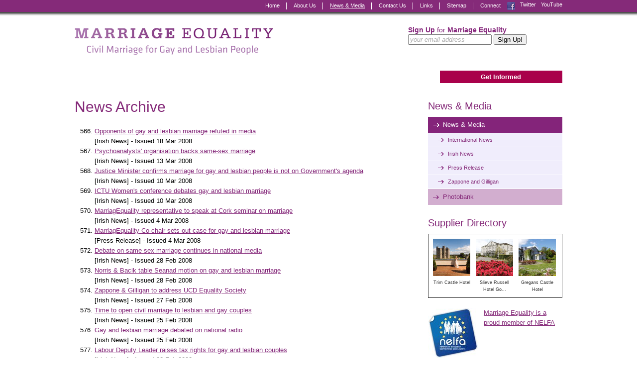

--- FILE ---
content_type: text/html
request_url: https://www.marriagequality.ie/news/-/-/-/-/566/
body_size: 3358
content:
<!DOCTYPE html>
<html lang="en">
<head>
	<meta http-equiv="Content-Type" content="text/html; charset=UTF-8"/>
	<title>Latest News &#187; Latest News &#187; Marriage Equality - Working for Equal Marriage Rights for Lesbians and Gay Men in Ireland</title>
	<link rel="canonical" href="http://marriagequality.ie/news/-/-/-/-/566/" />
	<!--
		DDDDDDDDDDDD        RRRRRRRR######    +++++++     +
		D:::::::::::D      R::::::::#####R   +++++++     ++
		D:::::::::::::D   R:::::::::####:R  +++++++     +++
		D::::DDDDDDD::::DR:::RRRRRRR###::R +++++++     ++++
		D::::D     D::::DR:::R      ##:::R+++++++     +++++
		D::::D     D::::DR:::R      #::::#++++++     ++++++
		D::::D     D::::DR:::R      R:::##+++++     +++++++
		D::::D     D::::DR:::RRRRRRRR::###++++     +++++++ 
		D::::D     D::::D R:::::::::::####+++     +++++++  
		D::::D     D::::D  R:::::::::#####++     +++++++   
		D::::D     D::::D   RRRRRRRR######+     +++++++    
		D::::D     D::::D    R      ######     +++++++     
		D::::D     D::::D  R:R      #####R    +++++++     +
		D::::D     D::::D R::R      ####:R   +++++++     ++
		D::::DDDDDDD::::DR:::R      ###::R  +++++++     +++
		D::::::::::::::DR::::R      ##:::R +++++++     ++++
		D::::::::::::D  R::::R      #::::#+++++++     +++++
		DDDDDDDDDDDDD   RRRRRR      RRRR##++++++     ++++++
		http://revolutionaries.ie/
	-->
	<meta name="robots" content="NOODP,all">
	<meta name="description" content="Marriage Equality - Civil Marriage for Gay and Lesbian People in Ireland">
	<!-- Start of Open Graph Protocol Data -->
	<meta property="og:title" content="Latest News - Marriage Equality">
	<meta property="og:type" content="article">
	<meta property="og:url" content="http://www.marriagequality.ie/news/-/-/-/-/566/">
	<meta property="og:image" />
	<meta property="og:site_name" content="Marriage Equality">
	<meta property="og:description" content="Marriage Equality - Civil Marriage for Gay and Lesbian People in Ireland">
	<!-- Start of Dublin Core metadata using IPSMS guidelines - amended for HMTL5 -->
	<meta name="dcterms.title" content="Latest News » Latest News » Marriage Equality - Working for Equal Marriage Rights for Lesbians and Gay Men in Ireland">
	<meta name="dcterms.creator" content="Marriage Equality">
	<meta name="dcterms.subject" content="Latest News">
	<meta name="dcterms.subject" content="Latest News">
	<meta name="dcterms.description" content="Marriage Equality - Civil Marriage for Gay and Lesbian People in Ireland">
	<meta name="dcterms.issued" content="2011-07-13">
	<meta name="dcterms.modified" content="2013-01-08">
	<meta name="dcterms.language" content="en"/>
	<!-- Stylesheets -->
	<link rel="stylesheet" media="screen" href="../../../../../../common/css/screen-v73469833696.css">
	<link rel="stylesheet" media="print" href="../../../../../../common/css/print-v73469833695.css">
	<!--[if IE]><link rel="stylesheet" media="screen" href="/common/css/ie.css?v73483758462"><![endif]-->
	<!-- Load jQuery -->
	<script src="../../../../../../ajax/libs/jquery/1.6.1/jquery.min.js"></script>
	<script>
		$('html').addClass('js');
	</script>
	<!-- Load Google Classic Analytics -->
	<script src="../../../../../../js/extend-analytics.js"></script>
</head>
<body id="news">
<div id="secondaryNavWrapper">
<div class="clearfix">
<ul id="socialConnect">
	<li class="offset"><a href="#content" accesskey="s">Skip to content »</a></li>
	<li class="offset"><a href="#sidebar">Skip to sidebar »</a></li>
	<li class="offset"><a href="#footer">Skip to footer »</a></li>
	<li id="connect">Connect</li>
	<li><a href="http://www.facebook.com/marriagequality" id="icofacebook"><span></span>Facebook</a></li>
	<li><span></span>Twitter</li>
	<li><span></span>YouTube</li>
</ul>
	<ul id="secondaryNav">
<li class=" first"><a href="/" accesskey="1">Home</a></li><li><a href="../../../../../../about/">About Us</a></li><li><a href="../../../../../../news/" class="current">News & Media</a></li><li><a href="../../../../../../contact/" accesskey="9">Contact Us</a></li><li><a href="../../../../../../links/">Links</a></li><li class=" last"><a href="../../../../../../sitemap/" accesskey="3">Sitemap</a></li>	</ul>
</div>
</div>
<div id="pageWrapper">
<div id="header" class="clearfix">
	<div id="signupbox"><div style="width: 300px;">
		<h3>Sign Up <span>for</span> Marriage Equality</h3>
		<form action="../../../../../../signup/" method="post" id="mequalSignupForm">
		<fieldset>
		<input type="hidden" name="action" value="register"/>
		<input type="hidden" name="source" value="/news/"/>
		<input type="email" name="EMAIL" id="emailSignup" placeholder="your email address" style="width: 160px;" required="required"/>
		<input type="submit" name="submit" id="submitSignup" value="Sign Up!"/>
		</fieldset>
		</form>
	</div></div>
<h1><a href="/" title="Go to home page"><span>Marriage Equality - Civil Marriage for Gay and Lesbian People</span></a></h1>
</div>
<div id="primaryNavWrapper" class="clearfix">
	<ul id="primaryNav">
<li class=" first last"><a href="../../../../../../getinformed/">Get Informed</a>
		<ul>
			<li class="first"><a href="../../../../../../getinformed/">About Marriage</a></li>			<li><a href="../../../../../../getinformed/about-children/">About Children</a></li>			<li><a href="../../../../../../getinformed/families/">About Families</a></li>			<li><a href="../../../../../../getinformed/what-will-a-yes-vote-mean/">What Will A Yes Vote Mean for Ireland?</a></li>			<li><a href="../../../../../../getinformed/legal/">Marriage Equality Countries</a></li>			<li><a href="../../../../../../getinformed/mythbusters/">Mythbusters</a></li>			<li><a href="../../../../../../getinformed/me_publications/">Marriage Equality Publications</a></li>			<li class="last"><a href="../../../../../../getinformed/intpublications/">Irish and International Publications</a></li>		</ul></li>	</ul>
</div>
<div id="main" class="clearfix">
<div id="content" class="contentarea">
<h1>News Archive</h1>
<ol start="566">
	<li><a href="../../../../../../news/2008/03/18/opponents-of-gay-and-lesbian-marriage-refuted-in-media/">Opponents of gay and lesbian marriage refuted in media</a> <span style="display: block;">[Irish News] - Issued 18 Mar 2008</span></li>
	<li><a href="../../../../../../news/2008/03/13/psychoanalysts-organisation-backs-samesex-marriage/">Psychoanalysts' organisation backs same-sex marriage</a> <span style="display: block;">[Irish News] - Issued 13 Mar 2008</span></li>
	<li><a href="../../../../../../news/2008/03/10/justice-minister-confirms-marriage-for-gay-and-lesbian-people-is-not-on-governments-agenda/">Justice Minister confirms marriage for gay and lesbian people is not on Government's agenda</a> <span style="display: block;">[Irish News] - Issued 10 Mar 2008</span></li>
	<li><a href="../../../../../../news/2008/03/10/ictu-womens-conference-debates-gay-and-lesbian-marriage/">ICTU Women's conference debates gay and lesbian marriage</a> <span style="display: block;">[Irish News] - Issued 10 Mar 2008</span></li>
	<li><a href="../../../../../../news/2008/03/04/marriagequality-representative-to-speak-at-cork-seminar-on-marriage/">MarriagEquality representative to speak at Cork seminar on marriage</a> <span style="display: block;">[Irish News] - Issued 4 Mar 2008</span></li>
	<li><a href="../../../../../../news/2008/03/04/marriagequality-cochair-sets-out-case-for-gay-and-lesbian-marriage/">MarriagEquality Co-chair sets out case for gay and lesbian marriage</a> <span style="display: block;">[Press Release] - Issued 4 Mar 2008</span></li>
	<li><a href="../../../../../../news/2008/02/28/debate-on-same-sex-marriage-continues-in-national-media/">Debate on same sex marriage continues in national media</a> <span style="display: block;">[Irish News] - Issued 28 Feb 2008</span></li>
	<li><a href="../../../../../../news/2008/02/28/norris-bacik-table-seanad-motion-on-gay-and-lesbian-marriage/">Norris & Bacik table Seanad motion on gay and lesbian marriage</a> <span style="display: block;">[Irish News] - Issued 28 Feb 2008</span></li>
	<li><a href="../../../../../../news/2008/02/27/zappone-gilligan-to-address-ucd-equality-society/">Zappone & Gilligan to address UCD Equality Society</a> <span style="display: block;">[Irish News] - Issued 27 Feb 2008</span></li>
	<li><a href="../../../../../../news/2008/02/25/time-to-open-civil-marriage-to-lesbian-and-gay-couples/">Time to open civil marriage to lesbian and gay couples</a> <span style="display: block;">[Irish News] - Issued 25 Feb 2008</span></li>
	<li><a href="../../../../../../news/2008/02/25/gay-and-lesbian-marriage-debated-on-national-radio/">Gay and lesbian marriage debated on national radio</a> <span style="display: block;">[Irish News] - Issued 25 Feb 2008</span></li>
	<li><a href="../../../../../../news/2008/02/22/labour-deputy-leader-raises-tax-rights-for-gay-and-lesbian-couples/">Labour Deputy Leader raises tax rights for gay and lesbian couples</a> <span style="display: block;">[Irish News] - Issued 22 Feb 2008</span></li>
	<li><a href="../../../../../../news/2008/02/20/taoiseach-refuses-to-comment-on-partnership-legislation/">Taoiseach refuses to comment on partnership legislation</a> <span style="display: block;">[Irish News] - Issued 20 Feb 2008</span></li>
	<li><a href="../../../../../../news/2008/02/20/marriagequality-cochair-debates-gay-and-lesbian-marriage-on-national-tv/">MarriagEquality Co-chair debates gay and lesbian marriage on national TV</a> <span style="display: block;">[Irish News] - Issued 20 Feb 2008</span></li>
	<li><a href="../../../../../../news/2008/02/19/call-for-full-equality-from-same-sex-couple/">Call for full equality from same sex couple</a> <span style="display: block;">[Irish News] - Issued 19 Feb 2008</span></li>
</ol>
<div class="Pages">
	<div class="Paginator">
<a href="../../../../../../news/-/-/-/-/556/" class="Prev">&lt; Prev</a>
...
<a href="../../../../../../news/-/-/-/-/376/">26</a>
<a href="../../../../../../news/-/-/-/-/391/">27</a>
<a href="../../../../../../news/-/-/-/-/406/">28</a>
<a href="../../../../../../news/-/-/-/-/421/">29</a>
<a href="../../../../../../news/-/-/-/-/436/">30</a>
<a href="../../../../../../news/-/-/-/-/451/">31</a>
<a href="../../../../../../news/-/-/-/-/466/">32</a>
<a href="../../../../../../news/-/-/-/-/481/">33</a>
<a href="../../../../../../news/-/-/-/-/496/">34</a>
<a href="../../../../../../news/-/-/-/-/511/">35</a>
<a href="../../../../../../news/-/-/-/-/526/">36</a>
<a href="../../../../../../news/-/-/-/-/541/">37</a>
<a href="../../../../../../news/-/-/-/-/556/">38</a>
<span class="this-page">39</span>
<a href="../../../../../../news/-/-/-/-/586/">40</a>
<a href="../../../../../../news/-/-/-/-/586/" class="Next">Next &gt;</a>
	</div>
	<div class="Results">(587 items)</div>
</div>
</div> <!-- end 'content' -->
<div id="sidebar">
		<h3 class="first"><a href="../../../../../../news/">News & Media</a></h3>
	<ul class="sideNav">
		<li class="first"><a href="../../../../../../news/" title="News &amp; Media - Latest News" class="current">News & Media</a>
<ul class="sideNav">
<li><a href="../../../../../../news/internationalnews/">International News</a></li>
<li><a href="../../../../../../news/irishnews/">Irish News</a></li>
<li><a href="../../../../../../news/pressrelease/">Press Release</a></li>
<li><a href="../../../../../../news/zapponeandgilligan/">Zappone and Gilligan</a></li>
</ul></li>
		<li class="last"><a href="../../../../../../news/photobank/" title="News &amp; Media - Photobank">Photobank</a></li>
	</ul>
<h3><a href="../../../../../../getinformed/cpresources/suppliers/">Supplier Directory</a></h3>
<div class="supplierdirectory clearfix">
<a href="../../../../../../getinformed/cpresources/suppliers/trim-castle-hotel/" class="clearfix first"><img src="../../../../../../imglibrary/2012/08/201208101245311_sq.jpg" alt="Trim Castle Hotel 1" width="75" height="75"/> 
<span>Trim Castle Hotel</span></a>
<a href="../../../../../../getinformed/cpresources/suppliers/slieve-russell-hotel-golf-country-club/" class="clearfix"><img src="../../../../../../imglibrary/2013/01/201301021629443_sq.jpg" alt="Slieve Russell 3" width="75" height="75"/> 
<span>Slieve Russell Hotel Go...</span></a>
<a href="../../../../../../getinformed/cpresources/suppliers/gregans-castle-hotel/" class="clearfix"><img src="../../../../../../imglibrary/2012/08/201208291426571_sq.jpg" alt="Gregans Castle Hotel" width="75" height="75"/> 
<span>Gregans Castle Hotel</span></a>
</div><br/>
<div class="clearfix">
<p><a href="../../../../../../getinformed/families/networkofeurope/" style="border: 0; color: #852A79;"><img src="../../../../../../imglibrary/2012/05/201205091945511_th.jpg" width="100" height="100" alt="Network of European LGBT Family Associations" style="border: 0;" class="left"/>Marriage Equality is a proud member of NELFA</a></p>
</div>
<h3><a href="http://www.facebook.com/marriagequality">Like us</a></h3>
<div id="facebookWrapper">
<iframe src="http://www.facebook.com/plugins/likebox.php?href=http%3A//www.facebook.com/marriagequality&amp;width=270&amp;colorscheme=light&amp;show_faces=true&amp;stream=false&amp;header=false&amp;height=255" scrolling="no" frameborder="0" style="border:none; overflow:hidden; width:270px; height:255px;" allowtransparency="true"></iframe>
</div>
<h3>Follow us</h3>
Tweets by @marriagequality
<script>!function(d,s,id){var js,fjs=d.getElementsByTagName(s)[0],p=/^http:/.test(d.location)?'http':'https';if(!d.getElementById(id)){js=d.createElement(s);js.id=id;js.src=p+"://platform.twitter.com/widgets.js";fjs.parentNode.insertBefore(js,fjs);}}(document,"script","twitter-wjs");</script>
</div> <!-- end 'sidebar' -->
</div> <!-- end 'main' -->
<div id="footer" class="clearfix">
	<ul>
		<li>Copyright &#169; 2015 Marriage Equality &nbsp;</li>
		<li><a href="../../../../../../privacy/" accesskey="8">Privacy statement</a></li>
		<li><a href="../../../../../../accessibility/" accesskey="0">Accessibility statement</a></li>
	</ul>
	<p id="revolutionaries"><a href="http://www.revolutionaries.ie/" title="Site developed by the Digital Revolutionaries">Digital Revolutionaries</a></p>
</div> <!-- end 'footer' -->
</div> <!-- end 'pageWrapper' -->
	<!-- Scripts -->
	<!-- AddThis Script BEGIN -->
	<script>var addthis_config = {"data_track_clickback":true};</script>
	<script src="../../../../../../js/250/addthis_widget.js"></script>
	<!-- AddThis Script END -->
	<script src="../../../../../../common/js/superfish.js"></script>
	<script src="../../../../../../common/js/initialise.js"></script>
</body>
</html>

--- FILE ---
content_type: text/css
request_url: https://www.marriagequality.ie/common/css/master.css
body_size: 6880
content:
/*
-----------------------------------------------
'marriagequality.ie' Master Screen Styles
Author:   Tom Duke
          http://www.revolutionaries.ie/
Version:  15th June 2011
----------------------------------------------- */

/* Page Defaults
----------------------------------------------- */
body {
	margin: 0;
	padding: 0;
	background: #FFF;
	color: #000;
	font-family: Verdana, Arial, Helvetica, sans-serif;
	font-size: 81.3%;
	line-height: 1.6;
}

/* Page Structure
----------------------------------------------- */
#secondaryNavWrapper {
	background: #852A79 url(../images/navigation/css_secondaryNav_back.gif) left bottom repeat-x;
	padding: 4px 0 12px;
}
#secondaryNavWrapper div, #pageWrapper {
	margin: 0 auto;
	width: 980px;
	position: relative;
}
#primaryNavWrapper {
	margin: 10px 0;
}
#footer {
	border-top: 1px solid #545454;
	padding: 10px 0 20px 0;
}
#content {
	width: 650px;
	min-height: 400px;
	float: left;
	padding-bottom: 30px;
}
#sidebar {
	width: 270px;
	float: right;
	padding-bottom: 15px;
}

/* Typography
----------------------------------------------- */
p, ol, ul {
	margin-top: 0;
	margin-bottom: 1em;
}
h1, h2, h3, h4 {
	font-family: "Trebuchet MS", Arial, sans-serif;
	color: #852A79;
	font-weight: normal;
	line-height: 1.2;
}
h1 {
	font-size: 2.308em;
	margin-bottom: .7em;
}
h2 {
	font-size: 1.846em;
	margin: 1.5em 0 .5em 0;
}
h3 { 
	font-size: 1.538em;
	margin: 1.3em 0 .5em 0;
}
h4 { 
	font-size: 1.2em;
	margin: 0 0 .5em 0;
}

/*clock styles
----------------------------------------------- */

#clock{
width:650px;
float:left;
padding-right:5px;


}

/* Header styles
----------------------------------------------- */
#header h1 {
	margin: 0;
	padding: 0;
}
#header h1 a {
	display: block;
	float: left;
	width: 400px;
	height: 100px;
	background: transparent url(../images/navigation/css_me_logo.gif) left top no-repeat;
}
#header h1 a:hover, #header h1 a:focus, #header h1 a:active {
	background: transparent url(../images/navigation/css_me_logo.gif) left -100px no-repeat;
}
#header h1 span {
	display: block;
	width: 0;
	height: 0;
	overflow: hidden;
}
body#index #header h1 {
	display: block;
	width: 400px;
	height: 100px;
	background: transparent url(../images/navigation/css_me_logo.gif) left top no-repeat;
}
#signupbox {
	width: 300px;
	float: right;
	margin: 15px 0 0 0;
	padding: 5px 10px;
	position: relative;
}
#signupbox h3 {
	font-family: Verdana, Arial, Helvetica, sans-serif;
	font-weight: bold;
	margin: 0;
	color: #84247A;
	font-size: 1.1em;
}
#signupbox h3 span {
	font-weight: normal;
}

/* Primary Navigation with Superfish Styles
----------------------------------------------- */
#primaryNav, #primaryNav ul {
	margin: 0;
	padding: 0;
	list-style: none;
}
#primaryNav li {
	line-height: 1;
}
#primaryNav ul {
	position: absolute;
	top: -999em;
	width: 200px; /* left offset of submenus need to match (see below) */
}
#primaryNav ul li {
	width: 100%;
}
#primaryNav li {
	float: left;
	position: relative;
}
#primaryNav a {
	display: block;
	position: relative;
}
#primaryNav li:hover ul, #primaryNav li.sfHover ul {
	left: 0;
	top: 25px; /* match top ul list item height */
	z-index: 99;
}

/* shadows for all but IE6 */
#primaryNav.sf-shadow ul {
	background: url('../images/navigation/superfish/shadow.png') no-repeat bottom right;
	padding: 0 8px 9px 0;
	-moz-border-radius-bottomleft: 17px;
	-moz-border-radius-topright: 17px;
	-webkit-border-top-right-radius: 17px;
	-webkit-border-bottom-left-radius: 17px;
}
#primaryNav.sf-shadow ul.sf-shadow-off {
	background: transparent;
}

/* mequal skin */
#primaryNav {
	width: 980px;
	float: left;
}
#primaryNav a {
	width: 8em;
	padding: 6px;
	border-right: 4px solid #fff;
	line-height: 1;
	color: #852A79;
	text-decoration:none;
	background: #F0EDFC url(../images/navigation/css_primaryNav_back.gif) left bottom repeat-x;
}
#primaryNav a:hover, #primaryNav a:focus, #primaryNav a:active, #primaryNav li:hover a, #primaryNav li.sfHover a, #primaryNav a.current {
	background: #852A79;
	color: #FFF;
}
#primaryNav li li {
	background: #D2AECF;
}
#primaryNav li li a, #primaryNav li:hover li a, #primaryNav li.sfHover li a {
	color: #852A79;
	font-size: 0.846em;
	border-right: 0;
	border-top: 1px solid #FFF;
	line-height: 1.4;
	padding: 5px 5px 5px 21px;
	width: 174px;
	text-decoration:none;
	background: transparent url(../images/navigation/css_primaryNavsub_back.gif) 8px 50% no-repeat;
}
#primaryNav li li a:hover, #primaryNav li li a:focus, #primaryNav li li a:active {
	color: #FFF;
	background: #852A79 url(../images/navigation/css_primaryNavsub_back.gif) -292px 50% no-repeat;
}

/* right aligned last item */
#primaryNav > li.last {
	float: right;
}
#primaryNav > li.last a {
	border-right: 0;
	width: 18em;
	font-weight: bold;
	background: #a9014b;
	color: #FFF;
	text-align: center;
}
#primaryNav > li.last a:hover {
	background: #630030;
}
/*#primaryNav > li.last:hover ul, #primaryNav > li.last.sfHover ul {
	left: -8px;
}*/
#primaryNav > li.last li a {
	text-align: left;
}
#primaryNav > li.last li a:hover, #primaryNav > li.last li a:focus, #primaryNav > li.last li a:active {
	background: #852A79 url(../images/navigation/css_primaryNavsub_back.gif) -292px 50% no-repeat;
}
/*#primaryNav.sf-shadow > li.last ul {
	background: url('../images/navigation/superfish/shadow.png') no-repeat bottom left;
	padding: 0 0 9px 8px;
	-moz-border-radius-bottomright: 17px;
	-moz-border-radius-topleft: 17px;
	-webkit-border-top-left-radius: 17px;
	-webkit-border-bottom-right-radius: 17px;
}*/

/* Secondary Navigation
----------------------------------------------- */
#secondaryNav {
	list-style: none;
	margin: 0;
	padding: 1px 0 0 0;
	float: right;
}
#secondaryNav li {
	line-height: 1;
	display: inline;
}
#secondaryNav li a {
	float: left;
	display: block;
	border: 1px solid #FFF;
	border-width: 0 1px 0 0;
	font-size: 0.846em;
	padding: 1px 13px 2px 14px;
	color: #FFF;
	text-decoration: none;
}
#secondaryNav li a:hover, #secondaryNav li a:focus, #secondaryNav li a:active, #secondaryNav li a.current {
	color: #FFF;
	text-decoration: underline;
	background: transparent;
}

/* Connect Nav
----------------------------------------------- */
#socialConnect {
	list-style: none;
	margin: 0;
	padding: 0;
	float: right;
}
#socialConnect li {
	float: left;
	line-height: 1;
	font-size: 0.846em;
	margin: 0;
	padding: 0 0 0 10px;
	color: #FFF;
}
#socialConnect li#connect {
	padding: 2px 3px 2px 14px;
}
#socialConnect li a {
	display: block;
	width: 16px;
	height: 16px;
	position: relative;
	overflow: hidden;
	color: #FFF;
}
#socialConnect li a span {
	position: absolute;
	width: 100%;
	height: 100%;
}
#socialConnect li a#icofacebook span {
	background: transparent url(../images/navigation/css_socialConnect_back.gif) 0 -16px no-repeat;
}
#socialConnect li a#icotwitter span {
	background: transparent url(../images/navigation/css_socialConnect_back.gif) -16px -16px no-repeat;
}
#socialConnect li a#icoyoutube span {
	background: transparent url(../images/navigation/css_socialConnect_back.gif) -32px -16px no-repeat;
}
#socialConnect li a#icoflickr span {
	background: transparent url(../images/navigation/css_socialConnect_back.gif) -48px -16px no-repeat;
}
#socialConnect li a#icofacebook:hover span {
	background: transparent url(../images/navigation/css_socialConnect_back.gif) 0 0 no-repeat;
}
#socialConnect li a#icotwitter:hover span {
	background: transparent url(../images/navigation/css_socialConnect_back.gif) -16px 0 no-repeat;
}
#socialConnect li a#icoyoutube:hover span {
	background: transparent url(../images/navigation/css_socialConnect_back.gif) -32px 0 no-repeat;
}
#socialConnect li a#icoflickr:hover span {
	background: transparent url(../images/navigation/css_socialConnect_back.gif) -48px 0 no-repeat;
}

/* Content Section Styles
----------------------------------------------- */
.contentarea a {
	color: #822477;
}
.contentarea a:hover, .contentarea a:focus, .contentarea a:active {
	background-color: #822477;
	color: #fff;
	text-decoration: none;
}
/* #content img {
	padding: 3px;
	border: 1px solid #ccc;
	background: #fff;
}
#content a:hover img {
	border: 1px solid #822477;
	background: #F0EDFC;
} */
.breadcrumbs {
	margin: 0 0 10px 0;
	padding: 0 0 1px 0;
	font-size: .769em;
	color: #B597B4;
}
.breadcrumbs a {
	text-decoration: none;
	color: #B597B4;
	border-bottom: 1px dotted #B597B4;
}
.breadcrumbs a:hover, .breadcrumbs a:focus, .breadcrumbs a:active {
	text-decoration: none;
	color: #852A79;
	background: transparent;
	border-bottom: 1px solid #B597B4;
}
.photo {
	font-size: .846em;
	padding: 0 0 3px 0;
	border: 1px solid #ccc;
	border-width: 0 0 1px;
	line-height: 1.2;
	margin: 0 0 12px 0;
	font-weight: normal !important;
}
.photo img {
	display: block;
	padding: 3px;
	border: 1px solid #ccc;
	margin-bottom: 2px;
}
.photo.nocaption {
	padding: 0;
	border-width: 0;
}
span.photo {
	display: block;
}
img.left, span.left, div.left, object.left {
	float: left;
	margin: 0 12px 8px 0;
}
img.right, span.right, div.right, object.right {
	float: right;
	margin: 0 0 8px 12px;
}

/* Sidebar Styles
----------------------------------------------- */
#sidebar h3 {
	font-size: 1.5em;
}
#sidebar h3 a {
	color: #852A79;
	text-decoration: none;
}
#sidebar h3 a:hover, #sidebar h3 a:focus, #sidebar h3 a:active {
	color: #852A79;
	text-decoration: underline;
}
ul.sideNav, ul.sideNav ul {
	list-style: none;
	margin: 0;
	padding: 0;
}
ul.sideNav li {
	line-height: 1;
}
ul.sideNav li a {
	display: block;
	margin: 0 0 1px 0;
	padding: 7px 3px 7px 30px;
	background: #D2AECF url(../images/navigation/css_sideNav_back.gif) 10px 50% no-repeat;
	color: #852A79;
	text-decoration: none;
	line-height: 1.4;
}
ul.sideNav li a:hover,ul.sideNav li a:focus, ul.sideNav li a:active, ul.sideNav li a.current {
	background: #84247A url(../images/navigation/css_sideNav_back.gif) -260px 50% no-repeat;
	color: #FFF;
}
ul.sideNav li li a {
	font-size: 0.846em;
	padding: 6px 3px 6px 40px;
	background: #F0EDFC url(../images/navigation/css_sideNav_back.gif) 20px 50% no-repeat;
}
ul.sideNav li li a:hover, ul.sideNav li li a:focus, ul.sideNav li li a:active, ul.sideNav li li a.current {
	background: #F0EDFC url(../images/navigation/css_sideNav_back.gif) 20px 50% no-repeat;
	color: #852A79;
	text-decoration: underline;
}
#sidebar p {
	margin: 0;
}
#sidebar p a {
	color: #785E01;
}
#sidebar p a:hover {
	color: #066454;
	text-decoration: none;
}

/* Footer Styles
----------------------------------------------- */
#footer ul {
	padding: 0;
	list-style-type: none;
	color: #545454;
	font-size: .846em;
	text-align: left;
}
#footer ul li {
	display: inline;
}
#footer ul li a {
	text-decoration: none;
	color: #545454;
	padding: .2em 1em;
	border-left: 1px solid #545454;
}
#footer ul li a:hover, #footer ul li a:focus, #footer ul li a:active {
	color: #545454;
	text-decoration: underline;
}
#footer p {
	color: #545454;
	padding: 0;
	font-size: .846em;
	text-align: left;
}
#footer a {
	color: #545454;
	text-decoration: underline;
}
#footer a:hover {
	color: #9E7D03;
}

/* Home Page Elements
----------------------------------------------- */
#ytvideo {
	width: 270px;
	height: 202px;
	background: #ccc;
}
.yt_holder ul {
	list-style: none;
	margin: 0;
	padding: 0;
	height: 69px;
}
.yt_holder ul li {
	line-height: 1;
	display: inline;
}
.yt_holder ul li a {
	display: block;
	width: 90px;
	height: 64px;
	position: relative;
	float: left;
	margin: 0;
	color: #FFF;
}
.yt_holder ul li a img {
	position: absolute;
	top: 0;
	width: 84px;
	height: auto;
	padding: 2px;
	border: 1px solid #ccc;
	background: #fff;
}
.yt_holder ul li a:hover img {
	border: 1px solid #822477;
	background: #F0EDFC;
}


h2#homeGetinvolved {
	margin: 10px 0;
	padding: 5px 10px;
	border: 1px solid #852A79;
	border-width: 0 60px 0 30px;
	font-size: 1em;
	color: #FFF;
	background: #000;
	float: left;
	width: 870px;
}
h2#homeGetinvolved span {
	text-transform: uppercase;
	display: block;
	float: right;
}
h2#homeGetinvolved a {
	color: #FFF;
	text-decoration: none;
	display: block;
}
h2#homeGetinvolved a:hover, h2#homeGetinvolved a:focus, h2#homeGetinvolved a:active {
	color: #FFF;
	text-decoration: underline;
	background: none;
}

body#donate h2#homeGetinvolved {
	width: 270px;
	border-width: 0;
	padding: 5px 0 0 0;
	background: #852A79;
	text-align: center;
}
body#donate h2#homeGetinvolved span {
	float: none;
	font-size: larger;
	margin: 5px 0 0 0;
	padding: 5px 0;
	background: #000;
}
body#donate h2#homeGetinvolved em {
	font-style: normal;
	padding: 0 5px;
}

div#homeDonate {
	float: right;
	width: 270px;
	margin: 0 30px 0 0;
	height: 250px;
}

div#homeDonate p {
	padding: 20px 0 0 0;
	color: #852A79;
	text-align: center;
	font-weight: bold;
	font-size: 1.154em;
}
div#homeDonate p a {
	margin: 0 auto;
}
div#homeDonate div.addthis_toolbox {
	margin: 40px 0px 0 0;
	border: 0;
	padding: 0;
}
div#homeDonate div.addthis_toolbox a {
	float: left;
}

.home.listing h3 {
	font-size: 1.7em;
	margin: .5em 0;
	text-transform: uppercase;
}
.home.listing h3 a {
	text-decoration: none;
}
.home.listing ul {
	list-style: none;
	margin: 0;
	padding: 0;
}
.home.listing li {
	margin: 0 0 .5em 0;
}
.home.listing li a {
	font-weight: bold;
}
.home.listing li a.more {
	font-weight: normal;
	text-decoration: none;
}
.home.listing li span {
	display: block;
	font-weight: bold;
	font-size: 0.846em;;
}
.home.events, .home.advocate {
	padding-bottom: 6px;
	background: #DED9D9 url(../images/navigation/css_evwrap_back.gif) left bottom no-repeat;
	min-height: 300px;
	width: 310px;
	float: left;
}
.home.advocate {
	float: right;
}
.home.events h3, .home.advocate h3 {
	background: #DED9D9 url(../images/navigation/css_evwrap_back.gif) left top no-repeat;
	padding: 8px 5px 0 5px;
	margin-top: 0;
}
.home.events ul, .home.advocate ul {
	padding: 0 5px;
}
.home.events h3 a {
	color: #618B32;
}
.home.events h3 a:hover, .home.events h3 a:focus, .home.events h3 a:active {
	color: #FFF;
}
.home.publications {
	margin: 20px 0 0 0;
}
.home.publications li {
	display: block;
	float: left;
	width: 300px;
	padding: 5px;
	margin: 0 0 0 30px;
	background: #F0EDFC;
	min-height: 170px;
}
.home.publications li.first {
	margin: 0;
}

/* Home Page Feature Slider
----------------------------------------------- */
#slideshowWrapper {
	width: 650px;
	height: 250px;
	background: transparent;
	position: relative;
	float: left;
}
#slideshow {
	list-style: none;
	margin: 0 !important;
	padding: 0;
	width: 650px;
	height: 250px;
	overflow: auto;
}
.js #slideshow {overflow: hidden;}
#slideshow li {
	width: 650px;
	height: 250px;
}
#slideshow a {
	color: #852A79;
	text-decoration: none;
	display: block;
	width: 650px;
	height: 250px;
	position: relative;
}
#slideshow span {
	position: absolute;
	left: 5px;
	bottom: 5px;
	display: block;
	width: 430px;
	padding: 5px 10px;
	text-align: left;
	background: #FFF;
}
#slideshow span strong {
	font-size: 1.4em;
}
#slideshow a:hover, #slideshow a:active, #slideshow a:focus, #slideshow a:hover span, #slideshow a:active span, #slideshow a:focus span {
	text-decoration: underline;
}

#slideshowNav {
	list-style: none;
	margin: 0 !important;
	padding: 0;
}
#slideshowNav li {
	line-height: 1;
}
#slideshowNav li a {
	display: block;
	width: 39px;
	height:39px;
}
#slideshowNav li a img {
	border: 0;
}
a#slideshowPrev {
	position: absolute;
	top: 106px;
	left: -19px;
	z-index: 10;
}
a#slideshowNext {
	position: absolute;
	top: 106px;
	left: 631px;
	z-index: 10;
}
a#slideshowNext, a#slideshowNext:hover, a#slideshowNext:focus, a#slideshowNext:active {
	background: url(../images/navigation/css_slider_next.png);
	outline: 0;
}
a#slideshowPrev, a#slideshowPrev:hover, a#slideshowPrev:focus, a#slideshowPrev:active {
	background: url(../images/navigation/css_slider_prev.png);
	outline: 0;
}

/* AddThis styles
----------------------------------------------- */
div.addthis_toolbox {
	line-height: 1.4;
	padding: 4px 0;
	margin: 0 0 10px 0;
	border: 1px solid #F7F7F7;
	border-width: 1px 0;
	width: 100%;
}
div.addthis_toolbox a {
	text-decoration: none;
	color: #666;
	font-size: .846em;
}

div.addthis_toolbox a:hover {
	background-color: transparent;
	color: #333;
	text-decoration: underline;
}
div.addthis_toolbox a span {
	margin: 0 3px 0 0;
}
div.addthis_toolbox div.right {
	margin: 0 !important;
}

/* CSS Buttons (Zurb)
----------------------------------------------- */
.button, .button:visited {
	background: #222 url(../images/navigation/css_button_overlay.png) repeat-x;
	display: inline-block;
	padding: 5px 10px 6px;
	color: #fff;
	text-decoration: none;
	text-shadow: 0 -1px 1px rgba(0,0,0,0.25);
	border-bottom: 1px solid rgba(0,0,0,0.25);
	position: relative;
	cursor: pointer;
	-webkit-border-radius: 5px;
	   -moz-border-radius: 5px;
	        border-radius: 5px;
	-webkit-box-shadow: 0 1px 3px rgba(0,0,0,0.5);
	   -moz-box-shadow: 0 1px 3px rgba(0,0,0,0.5);
	        box-shadow: 0 1px 3px rgba(0,0,0,0.5);
}
.button:hover, .button:focus { background: #111 url(../images/navigation/css_button_overlay.png) repeat-x; color: #fff; }
.button:active { top: 1px; }

/* sizes */
.small.button, .small.button:visited { font-size: .846em; }
.button, .button:visited,
.medium.button, .medium.button:visited { font-size: 1em; font-weight: bold; line-height: 1; text-shadow: 0 -1px 1px rgba(0,0,0,0.25); }
.large.button, .large.button:visited { font-size: 1.154em; padding: 8px 14px 9px; }

/* colours */
.green.button, .green.button:visited		{ background-color: #91bd09; }
.green.button:hover							{ background-color: #749a02; }
.blue.button, .blue.button:visited			{ background-color: #2daebf; }
.blue.button:hover							{ background-color: #007d9a; }
.red.button, .red.button:visited			{ background-color: #e33100; }
.red.button:hover							{ background-color: #872300; }
.magenta.button, .magenta.button:visited	{ background-color: #a9014b; }
.magenta.button:hover, .magenta.button:focus	{ background-color: #630030; }
.orange.button, .orange.button:visited		{ background-color: #ff5c00; }
.orange.button:hover						{ background-color: #d45500; }
.yellow.button, .yellow.button:visited		{ background-color: #ffb515; }
.yellow.button:hover						{ background-color: #fc9200; }

/* Forms */
form {
	margin: 0;
	padding: 0;
}
form fieldset {
	margin: 0;
	padding: 0;
	border: 0;
}
form legend {
	color: #000;
}
form label {
	display: block;
	margin-top: .5em;
}
form input.inputText, form select.inputText {
	width: 50%;
}
form textarea {
	width: 75%
}
form input.inputText, form select.inputText, form textarea {
	background: #f4f4f4;
}
form input.inputText:hover, form select:hover, form textarea:hover, form input.inputText:focus, form select:focus, form textarea:focus, form input.inputText:active, form select:active, form textarea:active {
	background: #FFF6B7;
}
form small {
	display: block;
}
p.error {
	margin: 1em auto;
	border: 1px solid #F30;
	background: #FC0;
	padding: .5em;
	font-weight: bold;
	font-size: .9em;
}
legend span, label span {
	color: red;
}

#formcontact, #formjoin, #formregistration {
	margin-top: 30px;
}
#formcontact fieldset, #formjoin fieldset, #formregistration fieldset {
	border: 1px solid #efefef;
	padding: 0px 10px 10px 10px;
	background: #F0EDFC;
}
#formcontact legend, #formjoin legend, #formregistration legend {
	border: 1px solid #efefef;
	padding: 5px 10px;
	background: #D2AECF;
	font-weight: bold;
	margin-bottom: 15px;
}
#formjoin fieldset fieldset {
	margin-top: 5px;
}
#formjoin fieldset fieldset legend {
	padding: 1px 3px;
}
input::-webkit-input-placeholder, textarea::-webkit-input-placeholder
{
	color: #aaa;
	font-style: italic;
}
input:-moz-placeholder, textarea:-moz-placeholder {
	color: #aaa;
	font-style: italic;
}


/* Lightbox */
#lightbox {
	background-color:#eee;
	padding: 10px;
	border-bottom: 2px solid #666;
	border-right: 2px solid #666;
	}
#lightboxDetails {
	font-size: 1em;
	padding-top: 0.4em;
	color: #555;
	}	
#lightboxCaption { float: left; }
#keyboardMsg { float: right; }
#closeButton { top: 5px; right: 5px; }

#lightbox img { border: none; clear: both;} 
#overlay img { border: none; }

#overlay{ background-image: url(../images/lightbox/overlay.png); }
kbd{
	color: #555;
	background-color: #ddd;
	border-right: 1px solid #ccc;
	border-bottom: 1px solid #ccc;
	font-size: inherit;
	font-family: inherit;
	padding: 0 3px 2px 4px;
	}


/* Accessible jump to links */
.offset {
	position:absolute;
	left:-9000px;
	top:-9000px;
	z-index:9;
}
li.offset a:focus, li.offset a:active {
	position:absolute;
	left: 9000px;
	top: 9000px;
	width: auto !important;
	line-height: 1.2;
	z-index: 9;
	color: #FFF !important;
}




div.recentpub {
	background: #F0EDFC;
	padding: 10px;
	margin-bottom: 20px;
}




/* Utilities */
.hide {
	display: none;
}
.clearfix:after {
	content: "."; 
	display: block; 
	height: 0; 
	clear: both; 
	visibility: hidden;
}



.publeftcol {
	width: 150px;
}

.publeftcol ul
{
	margin: 0 .2em 1.5em .3em;
	padding: 0;
	list-style: none;
}

.publeftcol ul li
{
	margin: 0;
	padding: .8em 0 0 1.8em;
	display: block;
	font-size: .9em;
	line-height: 140%;
}
.publeftcol ul li.pdf
{
	background: url(http://www.marriagequality.ie/common/images/navigation/css_dload_pdf.gif) left top no-repeat;
}
.publeftcol ul li.doc
{
	background: url(http://www.marriagequality.ie/common/images/navigation/css_dload_rtf.gif) left top no-repeat;
}
.publeftcol ul li.rtf
{
	background: url(http://www.marriagequality.ie/common/images/navigation/css_dload_rtf.gif) left top no-repeat;
}

.publeftcol ul li.ppt
{
	background: url(http://www.marriagequality.ie/common/images/navigation/css_dload_ppt.gif) left top no-repeat;
}


/* PDF thumbnails */
#content .img-shadow
{
	float: left;
	background: url(../../siteminder/images/shadowAlpha.png) no-repeat bottom right !important;
	margin: 6px 0 20px 6px !important;
}

#content .img-shadow img {
	display: block;
	position: relative;
	background-color: #fff;
	border: 1px solid #a9a9a9;
	margin: -6px 6px 6px -6px;
	padding: 0px;
	}

#map img
{
	border: 0;
	padding: 0;
	margin: 0;
	background: none;
}

p.indent {
	margin-left: 40px;
}
p.padded {
	padding: 0 10px;
}





div.quickcalendar {
	padding: 0;
}
div.quickcalendar table {
	margin: 0 auto;
	border: 1px solid #ccc;
	background: #fff;
}
div.quickcalendar th, div.quickcalendar td {
	font-size: .9em;
	text-align: center;
}
div.quickcalendar th {
	background: #9cf;
	padding: 3px;
}
div.quickcalendar td.titlecolor {
	background: #E5CCFF;
	padding: 3px;
}
div.quickcalendar td.dayinactive {
	background: #CCE5FF;
	padding: 3px;
}
div.quickcalendar td.dayactive {
	background: #B3D9FF;
}
div.quickcalendar td.dayactive a {
	background: #B3D9FF;
	display: block;
	font-weight: bold;
	padding: 2px;
	margin: 0;
}
div.quickcalendar td.dayactive a:hover {
	background: #fff;
}


/* PAGINATOR */

.Pages { text-align: center; margin-bottom: 5px; margin-top: 5px; }
.Paginator { font-size: 1em; padding-top: 5px; margin-left: auto; margin-right: auto; /* padding-bottom: 10px;  background-image: url(http://www.marriagequality.ie/common/images/dotted.gif); background-repeat: repeat-x; background-position: left bottom; */ }
.Paginator a, .pageList .this-page { padding: 2px 6px; border: solid 1px #ddd; background: #fff; text-decoration: none; }
.Paginator a:visited { padding: 2px 6px; border: solid 1px #ddd; background: #fff; text-decoration: none; }
.Paginator .AtStart { margin-right: 7px; padding: 2px 6px; /* border: solid 1px #ddd; */ background: #fff; color: #aaa; }
.Paginator .Prev { margin-right: 7px; padding: 2px 6px; border: solid 2px #ddd; background: #fff; }
.Paginator .break { padding: 2px 6px; border: none; background: #fff; text-decoration: none; }
.Paginator .Next { margin-left: 7px; padding: 2px 6px; border: solid 2px #ddd; background: #fff; white-space: nowrap;}
.Paginator .AtEnd { margin-left: 7px; padding: 2px 6px; /* border: solid 1px #ddd; */ background: #fff; color: #aaa; }
.Paginator .this-page {padding: 2px 6px; border-color: #999; font-weight: bold; font-size: 1.1em; vertical-align: top; background: #fff; color: #FF0084; }
.Paginator a:hover {color: #fff; background: #0063DC; border-color: #036; text-decoration: none;}
/* 
.Paginator .ranking {display: block; margin-top: 0.5em; font-weight: bold;}
.Paginator .ranking a {padding: 0; border: 0; background: transparent;} 
*/
.Pages div.Results { text-align: center; font: .9em/1.2em Arial, Helvetica; color: #aaa; margin-top: 8px; }




/* Basic Form Structure
----------------------------------------------- */
#formdonate, #formdonate fieldset, #formdonate legend {
	margin: 0;
	padding: 0;
	border: 0;
}
#formdonate ol, #formdonate ul {
	list-style: none;
	margin: 0;
	padding: 0;
}
#formdonate li {
	clear: both;
	margin: 0 0 .75em;
	padding: 0;
}



body#donatedraft #content {
	width: 640px;
}
#formdonate label:after, #formdonate fieldset span:after {
 content: '';
}
#formdonate ol li {
	padding: 6px 1% 9px 2%;
	margin: 0;
	clear: both;
	position: relative;
	border: 1px dotted #CCC;
	border-width: 1px 0 0 0;
	background: #FAFAFA;
}
#formdonate ul li {
	border: 0;
	padding: 0 0 12px 0;
	background: transparent;
}
#formdonate li.focused {
	background: #FFF7C0;
}
#formdonate fieldset {
	position: relative;
}
#formdonate legend {
	font-size: 1em !important;
	border: 0 !important;
}
#formdonate legend span {
	display: block;
	width: 31% !important;
	position: absolute;
	left: 0;
	top: 1px;
	font-size: 1.1em;
	text-align: left;
	font-weight: bold;
}
#formdonate legend span strong {
	display: block;
	font-size: smaller;
	font-weight: normal;
}
#formdonate fieldset ul {
	float: right;
	width: 65%;
}
#formdonate fieldset ul li {
	float: left;
	width: 100%;
}
#formdonate label {
	text-align: left;
	clear: both;
	padding: 3px 0 0 0;
	width: auto;
	font-size: .9em;
	color: #444;
	float: none;
	margin: 0;
}
#formdonate label.desc {
	font-size: 1em;
	font-weight: bold;
	padding: 0 0 3px 0;

}
#formdonate input.text {
	width: 100%;
	padding: 2px 0;
}
#formdonate li span {
	float: left;
	width: auto;
	margin: 0 0.3em 0 0;
}
#formdonate li span.left {
	float: left;
	margin: 0;
	padding: 0;
	width: 48%;
}
#formdonate li span.right {
	float: right;
	margin: 0;
	padding: 0;
	width: 48%;
}
#formdonate input.text, #formdonate input.search, #formdonate textarea.textarea {
	background: #FFF url("../images/forms/fieldbg.gif") left top repeat-x;
	border-color: #7C7C7C #C3C3C3 #DDDDDD;
	border-style: solid;
	border-width: 1px;
}
#formdonate input.checkbox, #formdonate input.radio {
	border: 0;
}
#formdonate input.text:focus, #formdonate input.search:focus, #formdonate textarea.textarea:focus {
	background: #FFF6B7 url("../images/forms/fieldbg.gif") left top repeat-x;
}
#formdonate fieldset ul.radio li {
	clear: none;
	width: auto;
	padding: 0 15px 0 0;
}
#formdonate fieldset ul.radio label {
	float: left;
	padding: 0;
}

#formdonate fieldset ul.radio li.donationother {
	clear: both;
	width: 100%;
	padding: 9px 0 12px 0;
}
#formdonate img.right {
	padding: 0;
	border: 0;
	margin: 0;
	background: transparent;
}
#formdonate fieldset ul.images li label {
	position: relative;
	padding: 0 0 0 20px;
	cursor: pointer;
}
#formdonate fieldset ul.images li input {
	position: absolute;
	left: 0;
	top: 10px;
}
#formdonate ul li.lefthalf {
	width: 48%;
	float: left;
	clear: left;
}
#formdonate ul li.righthalf {
	width: 48%;
	float: right;
	clear: none;
}
#formdonate select {
	width: 100%;
}
#formdonate li.confirm  label {
	margin-left: 0;
	width: 100%;
}
#formdonate abbr {
	color: red;
	border: 0;
}
#formdonate button:hover {
	background: #CCC;
}
#formdonate input.hilight {
	background: #FEB;
}


ol#mqAds {
	list-style: none;
	padding: 0;
	margin: 0;
}
ol#mqAds li {
	line-height: 1;
}
ol#mqAds li a {
	display: block;
	width: 230px;
	height: 180px;
	margin: 0 30px 30px 0;
	padding: 12px;
	border-radius: 8px;
	background: #D2AECF;
	line-height: 1.3;
	float: left;
	text-decoration: none;
}
ol#mqAds li a strong {
	display: block;
	font-size: larger;
	padding: 0 0 6px 0;
}
ol#mqAds li a img {
	float: left;
	padding: 2px;
	border: 1px solid #CCC;
	margin: 0 10px 5px 0;
}
ol#mqAds li a em {
	font-style: normal;
	font-weight: bold;
}
ol#mqAds li a:hover, ol#mqAds li a:focus, ol#mqAds li a:active{
	color: #FFF;
	background: #852A79;
}
ol#mqAds li a:hover img, ol#mqAds li a:focus img, ol#mqAds li a:active img {
	border: 1px solid #FFF;
}

div.supplierdirectory {
	border: 1px solid #333;
	padding: 9px;
}
div.supplierdirectory a {
	display: block;
	width:75px;
	float: left;
	margin: 0 0 0 11px;
	text-decoration: none;
	color: #333;
}
div.supplierdirectory a.first {
	margin: 0;
}
div.supplierdirectory img {
	border: 0;
}
div.supplierdirectory span {
	display: block;
	text-align: center;
	font-size: 0.7em;
}
div.supplierdirectory a:hover, div.supplierdirectory a:focus, div.supplierdirectory a:active {
	text-decoration: underline;
}

/* action styles */
h2.h2Step {
	margin: 0 10px 0 0;
	padding: 1px;
	border: 1px solid #000;
	float: left;
	font-size: 1.5em;
}
h2.h2Step span {
	display: block;
	background: #000;
	margin: 0;
	padding: 3px 8px;
	color: #fff;
	text-align: center;
}
h2.h2Step2 {
	clear: none;
	font-size: 1.5em;
	padding: 4px 8px;
}
div.actionHeader {
	margin-bottom: 10px;
}
#actionWrapper ol {
	list-style: none;
	padding: 0;
	margin: 0;
}
#actionWrapper form {
	margin: 0;
	padding: 0;
}
#actionWrapper fieldset {
	border: 1px dotted #999;
	padding: 5px;
	margin: 0;
}
#actionWrapper p.notes {
	font-size: 1em;
	text-align: center;
	background: #FFF;
	border: 1px dotted #ccc;
}
#actionWrapper legend {
	margin-bottom: 1em;
	padding: .2em .4em;
	font-weight: bold;
	background: #fff;
	font-size: 1.1em;
	border: 1px dotted #999;
}
#actionWrapper label {
	font-size: .9em;
	margin: 0;
	padding: 3px 0;
}
#actionWrapper label.required {
	font-weight: bold;
}
#actionWrapper .inputText {
	font-family: Verdana,Arial,sans-serif;
	font-size: .9em;
	margin: 0 0 5px 0;
	padding: 4px;
	background-color: #EFEFEF;
	border: 1px solid #000;
}
#actionWrapper .inputSelect {
	font-size: .9em;
	margin: 0 0 .5em 0;
	padding: 4px;
	background-color: #EFEFEF;
	border: 1px solid #000;
}
#actionWrapper .submitButton {
	font-size: 1.1em;
	padding: 4px 6px;
	font-weight: bold;
	color: #fff;
	margin: 0 0 10px 105px;
	background: #000;
	border: 2px #666 outset;
}
#actionWrapper .submitButton:hover {
	text-decoration: underline;
}
#actionWrapper textarea.inputText {
	background: #EFEFEF;
	font-size: 1.3em;
	padding: 6px;
}
#actionWrapper textarea {
	background: #EFEFEF;
}
#actionWrapper div.listing h2 {
	margin: 1em 0 .5em 0;
}
#actionWrapper div.listing img {
	padding: 3px;
	border: 1px solid #ccc;
}
#actionWrapper div.listing p {
	margin-left: 1em;
}

/* Specific styles for the petition form */
form#petitionForm {
	width: 270px;
	margin: 0 0 10px 10px;
	float: right;
}
#petitionForm fieldset {
	width: 260px;
}
#petitionForm label {
	width: 100px;
	clear: both;
	float: left;
	text-align: right;
	margin: 0 5px 5px 0;
}
#petitionForm .inputText {
	width: 145px;
}
#petitionForm .inputSelect {
	width: 150px;
}
#petitionForm label.labelRadio {
	display: block;
	float: none;
	text-align: left;
	width: auto;
	margin-left: 105px;
	margin-bottom: 10px;
}

/* Specific styles for the tell a friend form */
#tellafriendFORM label {
	float: none;
	display: block;
	font-weight: bold;
	font-size: 1em;
}
#tellafriendFORM .submitButton {
	margin: 0 0 10px 0;
}
#tellafriendFORM small {
	font-size: 1.1em;
}

/* Specific styles for the constituency dropdown */
form#constitform {
	margin-left: 10px;
	width: 180px;
}
#constitform legend {
	margin-bottom: .5em;
}
#constitform label {
	margin: 0 5px 5px 0;
}
#constitform .inputText {
	width: 120px;
}

/* Specific styles for the email your TD form */
#draftmessage {
	clear: both;
}
#draftmessage fieldset {
	margin-bottom: 1em;
}
#draftmessage fieldset.checkbox {
	width: 480px;
	border: 0;
	padding: 0;
	margin: 0;
}
#draftmessage label {
	width: 150px;
	clear: both;
	float: left;
	text-align: right;
	margin: 0 5px 5px 0;
}
#draftmessage label.checkbox {
	float: right;
	text-align: left;
	width: 330px;
	margin-bottom: 10px;
}
#draftmessage label.labelRadio {
	display: block;
	float: none;
	text-align: left;
	width: auto;
	margin: 0 0 0 125px;
	padding: 5px 0;
	line-height: 1;
}
#draftmessage label.labelRadio input {
	margin: 0 0 0 -25px;
	padding: 0;
}
/*#draftmessage label.labelRadio small {
	margin-left: 105px;
} */
#draftmessage .inputText {
	width: 200px;
	margin: 0 0 5px 0;
}
#draftmessage .inputSelect {
	width: 205px;
	margin: 0 0 .5em 0;
	padding: 4px;
}
#draftmessage .inputCheckbox {
	font-size: 1em;
	margin: 0 0 0 105px;
}
#draftmessage .submitButton {
	margin: 10px 0 10px 50px;
}

#draftmessage fieldset.message {
	color: #000;
	text-align: left;
	padding: 20px;
	font-size: 1em;
}
#draftmessage fieldset.message label {
	display: block;
	width: auto;
	float: none;
	text-align: left;
	margin: 0 5px 5px 0;
	padding: 2px 0;
}
#draftmessage fieldset.message .inputText {
	width: 500px;
	float: none;
	margin: 0 0 10px 0;
	padding: 4px;
}
#draftmessage fieldset.message .inputTextarea {
	width: 500px;
	height: 300px;
	margin: 0 0 10px 0;
	padding: 4px;
	background-color: #EFEFEF;
	border: 1px solid #000;
}
#draftmessage fieldset.message .submitButton {
	margin: 10px 0 10px 0;
}

div.previewmessage  {
	border: 1px dotted #999;
	padding: 15px;
	background: #FFF;
	margin: 0;
}
div.previewmessage .submitButton {
	width: 15em;
	font-weight: bold;
	color: #fff;
	margin: 10px 0 0 0;
}


#tooltip {
	position: absolute;
	z-index: 3000;
	border: 1px solid #111;
	background-color: #eee;
	padding: 5px;
	opacity: 0.85;
}
#tooltip h3, #tooltip div { margin: 0; }
#tooltip h3 {font-size: 1.2em;}



/* Digital Revolutionaries */
#revolutionaries {
	clear: both;
	float: right;
	font-size: smaller;
	text-indent: -9999px;
	line-height: 1;
}
#revolutionaries a {
	color: #ccc;
	display: block;
	width: 91px;
	height: 12px !important;
	background: url(../../siteminder/images/revolutionaries.gif) 0 0 no-repeat;
}
#revolutionaries a:hover, #revolutionaries a:focus, #revolutionaries a:active {
	background: url(../../siteminder/images/revolutionaries.gif) 0 -12px no-repeat;
}





body#index #content {
	width: 100%;
	float: none;
}

.twitter-wrapper {
	float: right;
	padding: 5px 5px 5px 0;
}
.newsandconnect-wrapper {
	padding: 0 0 25px;
}
.newsandconnect-wrapper div {
	background: url("../images/navigation/css_evwrap_back.gif") left bottom #DED9D9 repeat-x;
	min-height: 300px;
	padding-bottom: 6px;
	width: 475px;
	float: right;
}
.newsandconnect-wrapper div:first-child {
	float: left;
}
.newsandconnect-wrapper h3 {
	background: url("../images/navigation/css_evwrap_back.gif") left top #DED9D9 repeat-x;
	margin-top: 0;
	padding: 8px 5px 0;
	font-size: 1.7em;
	margin: 0 0 0.5em;
	text-transform: uppercase;
}
.newsandconnect-wrapper h3 a {
	text-decoration: none;
	color: #618B32
}
.newslist {
	list-style: none;
	margin: 0;
	padding: 0 10px 10px;
}
.newslist li {
	clear: both;
	display: block;
	padding: 0 0 20px;
}
.newslist li a {
	font-weight: bold;
}
.newslist li span {
	font-size: smaller;
	font-weight: bold;
	display: block;
}
.newslist li a.more {
	font-weight: normal;
	text-decoration: none;
}
.homebox-wrapper div.feature {
	min-height: 370px;
	padding-bottom: 6px;
	width: 310px;
	float: left;
	background: #EFEFEF;
}
.homebox-wrapper div.youtube {
	float: right;
}
.homebox-wrapper div:first-child {
	margin-right: 25px;
}
.homebox-wrapper h3 {
	margin-top: 0;
	padding: 8px 5px 0;
	font-size: 1.7em;
	margin: 0 0 0.5em;
	text-transform: uppercase;
}
.homebox-wrapper h3 a {
	text-decoration: none;
}
.homebox-wrapper ul {
	list-style: none;
	margin: 0;
	padding: 0;
}
.homebox-wrapper li {
	display: block;
}
.homebox-wrapper .publications li {
	clear: both;
	padding: 5px 10px 15px;
}
.homebox-wrapper .publications li img {
	border: 1px solid #333;
}
.homebox-wrapper .infocus p {
	margin: 5px 10px;
}
body#index #ytvideo {
	background: none repeat scroll 0 0 #CCCCCC;
	height: 232px;
	width: 310px;
	margin: 0;
}
body#index .yt_holder ul {
	height: 82px;
	list-style: none outside none;
	margin: 0;
	padding: 0;
}
body#index .yt_holder ul li a {
	color: #FFFFFF;
	display: block;
	float: left;
	height: 77px;
	margin: 0;
	position: relative;
	width: 103px;
}
body#index .yt_holder ul li a img {
	background: none repeat scroll 0 0 #FFFFFF;
	border: 1px solid #CCCCCC;
	height: auto;
	padding: 2px;
	position: absolute;
	top: 0;
	width: 99px;
}

--- FILE ---
content_type: text/css
request_url: https://www.marriagequality.ie/common/css/print-v73469833695.css
body_size: 321
content:
/*
-----------------------------------------------
'marriagequality.ie' Master Print Styles
Author:   Tom Duke
          http://www.revolutionaries.ie/
Version:  15th June 2011
----------------------------------------------- */

/* Page defaults*/
body
{
	margin: 0;
	padding: 0;
	color: #000;
	font-family: Verdana, Arial, Helvetica, sans-serif;
	font-size: 76%; /* this body font-size fixes an IE bug and maintains x-browser uniformity */
}

/* Sections not to be printed */
#navtop, #navmain, div.breadcrumbs, #sidebar, #footer ul, #revolutionaries {
	display: none;
}

/* general typography */
p, ol, ul {
	line-height: 160%;
	text-align: left;
	margin-top: 0;
	margin-bottom: 1em;
}
h1, h2, h3, h4
{
	font-family: "Trebuchet MS", Arial, sans-serif;
	color: #000;
	font-weight: normal;
}
h1 {
	font-size: 2em;
	color: #000;
	margin-top: 0;
	margin-bottom: .5em;
}
h2
{
	font-size: 1.7em;
	margin: 1.5em 0 .5em 0;
	border-bottom: 1px solid #ccc;
}
h3 { 
	font-size: 1.4em;
	margin: 1.3em 0 .5em 0;
}
h4 { 
	font-size: 1.2em;
	margin: 0 0 .5em 0;
}
h1 a {
	color: #000;
	text-decoration: none;
}


/* content styles */
#content a {
	color: blue;
}
#content img {
	padding: 3px;
	border: 1px solid #ccc;
}
#content img.left {
	float: left;
	margin: 0 8px 8px 0;
}
#content img.right {
	float: right;
	margin: 0 0 8px 8px;
}
#content ul li, #content ol li {
	margin-bottom: .5em;
}
#content .left {
	float: left;
	margin: 0 8px 8px 0;
}
#content .right {
	float: right;
	margin: 0 0 8px 8px;
}

/* footer styles */
#footer {
	clear: both;
	margin-top: 1.5em;
	border-top: 2px solid #ccc;
}
#footer p {
	color: #000;
	padding-left: 4px;
	margin-top: 5px;
	font-size: .9em;
}
#footer a {
	color: #785E01;
	text-decoration: underline;
}

--- FILE ---
content_type: application/javascript
request_url: https://www.marriagequality.ie/common/js/initialise.js
body_size: -70
content:
$(document).ready(function() { 
	$('#primaryNav').superfish({ 
		pathClass:   'current',
		pathLevels:  0,
		delay:       1000,                            // one second delay on mouseout 
		animation:   {opacity:'show',height:'show'},  // fade-in and slide-down animation 
		speed:       'fast',                          // faster animation speed 
		autoArrows:  false,                           // disable generation of arrow mark-up 
		dropShadows: true                            // disable drop shadows 
	});
});